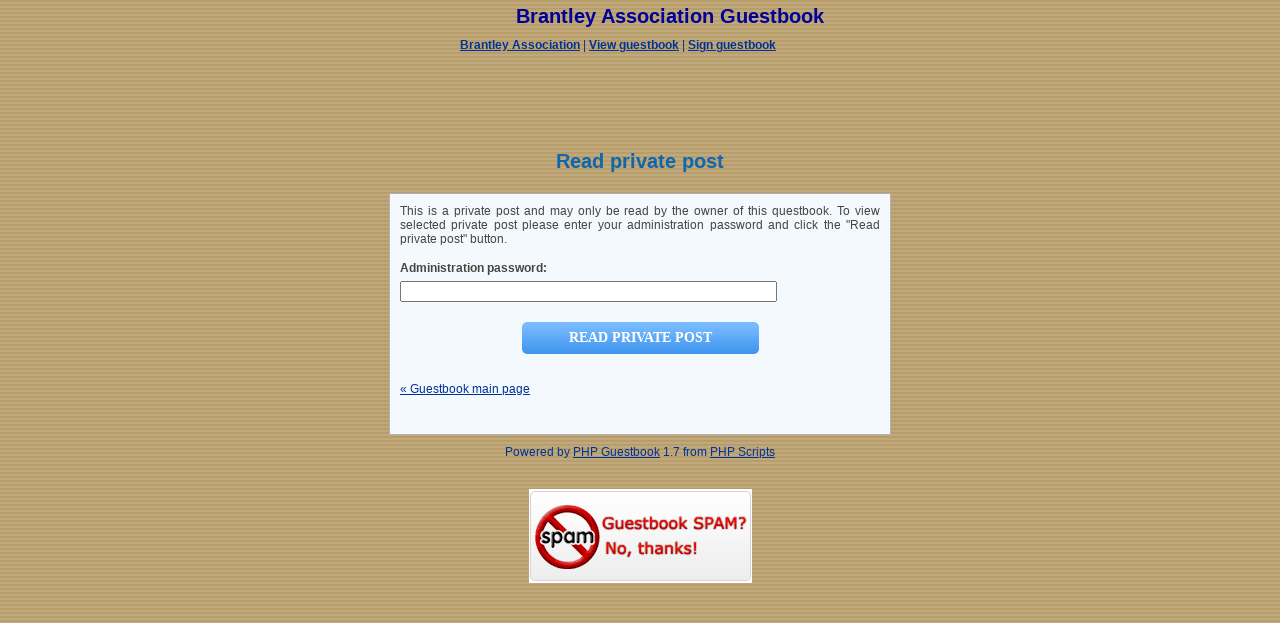

--- FILE ---
content_type: text/html; charset=UTF-8
request_url: https://brantleyassociation.com/gbk/gbook.php?a=viewprivate&num=38
body_size: 1108
content:
<!DOCTYPE html PUBLIC "-//W3C//DTD XHTML 1.0 Transitional//EN" "http://www.w3.org/TR/xhtml1/DTD/xhtml1-transitional.dtd">
<html xmlns="http://www.w3.org/1999/xhtml">
<head>
<title>Brantley Association Guestbook</title>
<meta http-equiv="Content-Type" content="text/html;charset=windows-1250" />
<script type="text/javascript"><!--
function openSmiley()
{
	w=window.open("smileys.php", "smileys", "fullscreen=no,toolbar=no,status=no,menubar=no,scrollbars=yes,resizable=yes,directories=no,location=no,width=500,height=300");
	if(!w.opener)
	{
		w.opener=self;
	}
}
//-->
</script>
<link href="./templates/default/style.css" rel="stylesheet" type="text/css" />
</head>

<body>

<!--CUSTOM HEADER -->
<!--CUSTOM HEADER END -->

<!--HEADER -->
<div id="gbook_header">
        <h1 align="center">Brantley Association Guestbook</h1>
        <!--TOP LINKS -->
        <div id="gbook_top_links">

                <a href="http://www.brantleyassociation.com/">Brantley Association</a> |
		<a href="gbook.php">View guestbook</a> |
		<a href="gbook.php?a=sign">Sign guestbook</a>
		<br class="clear" />

                <span class="gbook_entries_top"> </span>
		<br class="clear" />
                
        </div>
        <!--TOP LINKS -->
</div>
<!--HEADER END -->

<!--NOTICE -->
<!--NOTICE END -->

<div id="gbook_guestbook" align="center">
	<span class="gbook_guestbook">Read private post</span>
</div>

<form action="gbook.php" method="post">
<!--TASK FORM -->
<div id="gbook_entries">

	
    <div class="gbook_sign_text">This is a private post and may only be read by the owner of this questbook. To view selected private post please enter your administration password and click the &quot;Read private post&quot; button.</div>

	<div class="gbook_sign_text"><span class="gbook_entries"><b>Administration password:</b></span><br class="clear" />
    <input type="password" name="pass" size="45" /></div>

	
	<div align="center">

	<div class="clear">&nbsp;</div>

    <input type="hidden" name="a" value="showprivate" />
    <input type="hidden" name="num" value="38" />
	<input type="submit" value="Read private post" class="submit" />
	</div>

    <p>&nbsp;</p>

    <div class="gbook_sign_text"><a href="gbook.php">&laquo; Guestbook main page</a></div>

    <p>&nbsp;</p>

</div>
<!--TASK FORM END -->
</form>

<div class="clear"></div><div style="text-align:center">Powered by <a href="http://www.phpjunkyard.com/php-guestbook-script.php"  target="_blank" title="Guestbook">PHP Guestbook</a> 1.7 from <a href="http://www.phpjunkyard.com/"  target="_blank" title="Free PHP Scripts">PHP Scripts</a></div><div class="clear">&nbsp;</div>

<div align="center" class="gbook_bottom">
</div>

<!--NOSPAM BANNER -->
	<div id="gbook_no_spam" class="gbook_no_spam" align="center"><a href="http://www.phpjunkyard.com/tutorials/guestbook-spam.php"  target="_blank"><img src="./templates/default/images/no_spam.gif" width="223" height="94" border="0" alt="Stop Guestbook SPAM" title="Stop Guestbook SPAM" /></a></div>
	<!--NOSPAM BANNER END -->

<!--CUSTOM FOOTER -->
<!--CUSTOM FOOTER END -->

</body>
</html>


--- FILE ---
content_type: text/css
request_url: https://brantleyassociation.com/gbk/templates/default/style.css
body_size: 1044
content:
/* 
GBook CSS Document
Template: default
Last modified: August 20th, 2009
*/

/*--------------------------------------------HEADER--------------------------------------------*/

body{margin:0; padding:0; background-image:url(images/bg2.gif); background-repeat:repeat-xy; font-family:Verdana, Geneva, Arial, Helvetica, sans-serif; font-size: 12px; color:#003399;}

#gbook_header{width:600px; height:150px; margin:0 auto; }

#gbook_top_links{width:450px; height:50px; margin-left:120px; margin-top:10px;}

a{font-family:Verdana, Geneva, Arial, Helvetica, sans-serif; color: #003399; text-decoration:underline;}
a:hover{font-family:Verdana, Geneva, Arial, Helvetica, sans-serif; color: #003399; text-decoration:none;}

#gbook_top_links a{font-family:Verdana, Geneva, Arial, Helvetica, sans-serif; font-size:12px; color: #003399; text-decoration:underline; font-weight:bold;}
#gbook_top_links a:hover{font-family:Verdana, Geneva, Arial, Helvetica, sans-serif; font-size:12px; color:#003399; text-decoration:none; font-weight:bold;}

img.gbook_logo{margin-left:150px; margin-top:10px;}

span.gbook_entries_top{font-family:Verdana, Geneva, Arial, Helvetica, sans-serif; font-size:12px; color:#003399; text-decoration:none; line-height:25px;}

br.clear{clear:both;}

.clear{line-height:10px; clear:both}

hr{ width:99%; height:1px; color:#333333;}

h1{margin:0; padding-top:5px; font-family:Verdana, Geneva, Arial, Helvetica, sans-serif; color:#010097; font-weight:bold; font-size:20px; position:relative; left:30px;}
/*--------------------------------------------HEADER--------------------------------------------*/


/*--------------------------------------------BODY--------------------------------------------*/

.gbook_commentbox{width:96%; height:auto; background-image:url(images/bg_comment_box.gif); background-repeat:repeat-x; background-color:#f9f9f9; margin:0 auto; border:solid 1px #CCCCCC; display: table; margin-bottom:20px;}

.gbook_left_box{width:30%; height:auto; float:left; position:relative;}
.gbook_right_box{width:68%; height:auto; float:right;}
.gbook_right_box_1{width:50%; height:auto; float:left;}
.gbook_right_box_2{width:50%; height:auto; float:right;}

img.gbook_nobrd{border:none; margin-left:10px; margin-right:3px;}
img.gbook_emoticons{border:none; margin-left:3px; margin-right:3px;}

span.gbook_submitted{font-family:Verdana, Geneva, Arial, Helvetica, sans-serif; color:#FFFFFF; font-weight:bold; font-size:12px; padding-left:5px; float:left; margin-bottom:7px; margin-top:3px;}
span.gbook_submitted_by{font-family:Verdana, Geneva, Arial, Helvetica, sans-serif; color:#464645; font-size:12px; padding-left:5px; line-height:18px; }
span.gbook_comments{font-family:Verdana, Geneva, Arial, Helvetica, sans-serif; color:#FFFFFF; font-weight:bold; font-size:12px; margin-bottom:7px; float:left; margin-top:3px; }
span.gbook_comment{font-family:Verdana, Geneva, Arial, Helvetica, sans-serif; color:#464645; font-size:12px; float:left; line-height:18px; margin-right:5px; text-align:justify; }
span.gbook_added{font-family:Verdana, Geneva, Arial, Helvetica, sans-serif; color:#464645; font-size:11px; float:left }


a.gbook_submitted{font-family:Verdana, Geneva, Arial, Helvetica, sans-serif; font-size:12px; color:#0066FF; text-decoration:underline;}
a.gbook_submitted:hover{font-family:Verdana, Geneva, Arial, Helvetica, sans-serif; font-size:12px; color:#0066FF; text-decoration:none;}

.gbook_bottom a{font-family:Verdana, Geneva, Arial, Helvetica, sans-serif; font-size:12px; color:#0066FF; text-decoration:underline; font-weight:bold;}
.gbook_bottom a:hover{font-family:Verdana, Geneva, Arial, Helvetica, sans-serif; font-size:12px; color:#0066FF; text-decoration:none; font-weight:bold;}
.gbook_bottom {font-family:Verdana, Geneva, Arial, Helvetica, sans-serif; font-size:12px; color:#0066FF; text-decoration:none;}


#gbook_guestbook{width:100%; height:auto; margin-bottom:20px;}
span.gbook_guestbook{font-family:Verdana, Geneva, Arial, Helvetica, sans-serif; font-size:20px; color:#0e67af; font-weight:bold; text-align:center}
span.gbook_required{font-family:Verdana, Geneva, Arial, Helvetica, sans-serif; color:#464645; font-size:12px; }


#gbook_entries{width:500px; margin:0 auto; background-color:#f4f9fd; border: solid 1px #b0b0b1; margin-bottom:10px;}
.gbook_sign_error{color: #FF3333; font-weight: bold; margin-left:10px; margin-top:10px;}
.gbook_sign_text{font-size: 12px; color: #464645; margin-left:10px; margin-top:10px; margin-right:10px; text-align: justify;}
.gbook_sign_notice{font-family:Verdana, Geneva, Arial, Helvetica, sans-serif; font-size:14px; color: #228B22; font-weight: bold; text-align: center; margin-bottom: 10px;}

.gbook_left{width:150px; height:auto; position:relative; float:left; margin-left:10px; margin-top:10px;}
.gbook_right{width:300px; height:auto; position:relative; float:left; margin-top:10px;}

span.gbook_entries{font-family:Verdana, Geneva, Arial, Helvetica, sans-serif; color:#464645; font-size:12px; line-height:25px; }
span.gbook_small{font-family:Verdana, Geneva, Arial, Helvetica, sans-serif; color:#464645; font-size:11px;}

textarea{margin-left:10px; margin-right:15px}

#gbook_bottom_images{ width:400px; height:auto; position:relative; float:left; margin-left:10px; margin-top:15px;}
.gbook_bottom_images img{border:none;}

input.gbook_checkbox{vertical-align:middle;}

img.gbook_sec_img {border:none; margin-top:10px;}

input.gbook_submit{position:relative; top:30px;}
input.submit{border: medium none;  font-size:14px; text-transform:uppercase; background-image:url(images/submit.gif); background-repeat:repeat-x; position:relative;  top:10px; color:#FFFFFF; font-family:Verdana; font-weight:bold ; text-decoration:none; width:237px; height:32px;margin-top:0px; }


#gbook_no_spam{position:relative; top:20px; width:100%; height:auto;}
.gbook_no_spam img{border:none}

body.gbook_emoticons{margin:0; padding:0; background-image:url(images/bg.png); background-repeat:repeat-x; background-color:#FFFFFF; font-family:Verdana, Geneva, Arial, Helvetica, sans-serif; font-size: 12px; color:#464645;}
div.gbook_emoticons{font-size: 12px; color: #464645; margin:10px; text-align: center;}
img.gbook_emoticon {border:none; margin:5px;}

/*--------------------------------------------BODY--------------------------------------------*/

